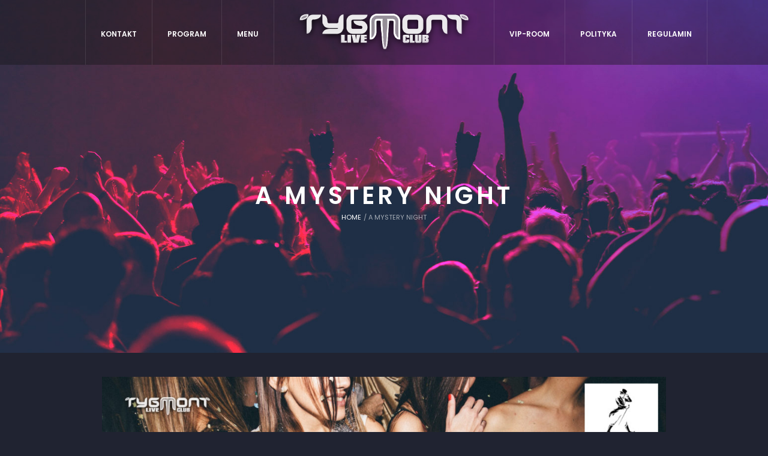

--- FILE ---
content_type: text/css
request_url: https://tygmont.com.pl/wp-content/themes/buzz-club-child/style.css?ver=6.8.3
body_size: -11
content:
/*
Theme Name: Buzz Club Child
Theme URI: http://cmsmasters.net/buzz-club-child/
Author: cmsmasters
Author URI: http://cmsmasters.net/
Description: Buzz Club Child Theme
Template: buzz-club
Version: 1.0.2
License:
License URI:
Text Domain: buzz-club-child
Tags: one-column, two-columns, three-columns, four-columns, left-sidebar, right-sidebar, custom-background, custom-colors, custom-header, custom-menu, editor-style, featured-image-header, featured-images, flexible-header, full-width-template, microformats, post-formats, rtl-language-support, sticky-post, theme-options, threaded-comments, translation-ready
*/

